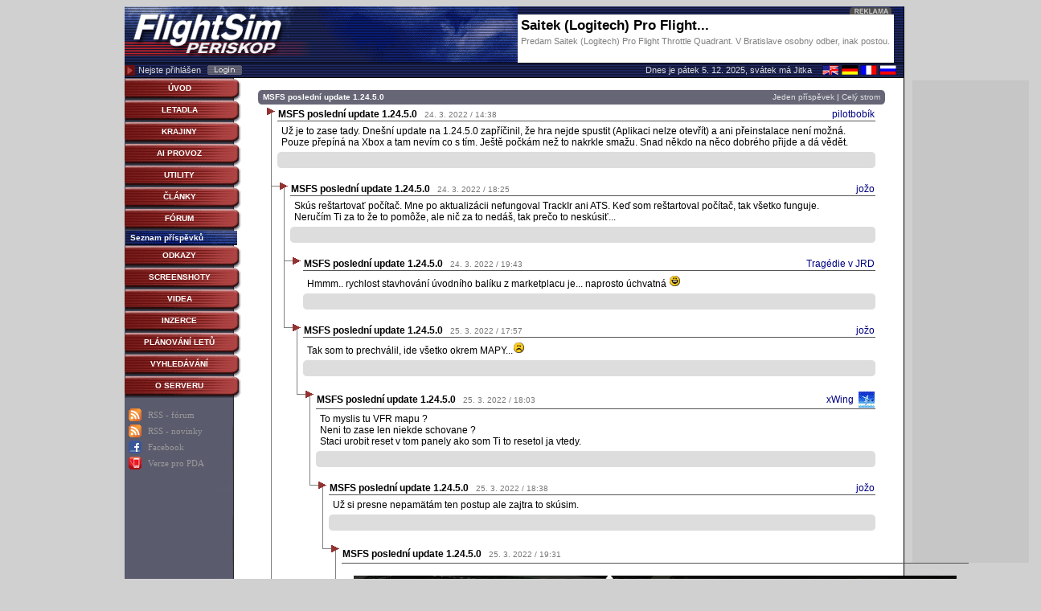

--- FILE ---
content_type: text/html; charset=Windows-1250
request_url: https://www.flightsim.cz/forum_prispevek.php?id=542306&lan=0&style=2
body_size: 9990
content:
<!DOCTYPE html PUBLIC "-//W3C//DTD XHTML 1.0 Transitional//EN" "http://www.w3.org/TR/xhtml1/DTD/xhtml1-transitional.dtd">
<html>
<head>
<meta http-equiv="Content-Type" content="text/html; charset=windows-1250">
<meta http-equiv="Content-language" content="cs" /> 
<meta name="author" content="Jiří Masník">
<meta name="copyright" content="© 1999 - 2024, Jiří Masník">
<meta name="robots" content="all,follow">
<meta name="keywords" content="FS98, FS2000, FS2002, FS2004, FS2020, FSX, X-Plane, czech, slovak, simulator, download, flight, airplane, helicopter, scenery, flightsimulator, letadla, ke stažení, fórum">
<meta name="description" content="Bohuzel to pro nekoho peklo je. To ze to nekomu jede dobre a nekomu se to pokazi je vlastne uplne nejhorsi varianta. Kdyby to vsem blblo po updatu, prijde se na to brzo, opravi a jede se dal.Ale takhle, tem co to zlobi, tak nevi proc, nikdo konkretne neporadi, ani na oficialnim foru ne. Takze ani tvurci asi ani nevi.A ti, kterym to jede, jsou v pohode a jeste si utahuji z tech, co jim to jde jinak, ze si to sami rozjebali ...To je fakt super kousek softwaru.A ten MS Store, kdybych to byl byval tehdy vedel nebo tusil , rozmyslel bych se, jestli to kupovat primo tam a jakoby nedavat vydelavat tretim stranam (Steam)">
<meta name="viewport" content="width=device-width, initial-scale=1.0">
<title>FlightSim.CZ | MSFS poslední update 1.24.5.0</title>
<link href="https://www.flightsim.cz/css/styl.css?v=16" rel="stylesheet" type="text/css">
<link href="https://www.flightsim.cz/css/style_privmsg.css?v=2" rel="stylesheet" type="text/css">
<link href="https://www.flightsim.cz/css/style_fsscreens.css" rel="stylesheet" type="text/css">
<link href="https://www.flightsim.cz/css/mTable.css" rel="stylesheet" type="text/css">
<link href="https://www.flightsim.cz/css/jfpl.css" rel="stylesheet" type="text/css">
<script src="https://www.flightsim.cz/js/jquery.2.1.1.min.js"></script>
<script src="https://www.flightsim.cz/js/jscript_fsp.js?v=10" type="text/javascript"></script>
<script src="https://ssp.seznam.cz/static/js/ssp.js"></script>
<link rel="alternate" href="https://www.flightsim.cz/rss/forum.php" type="application/rss+xml" title="RSS / diskuzní fórum" id="rss_forum" />
<link rel="alternate" href="https://www.flightsim.cz/rss/items.php" type="application/rss+xml" title="RSS / novinky a soubory" id="rss_items" />
<script>
var WEB_ADDRESS = 'https://www.flightsim.cz/';
$( document ).ready(function() {
    pageReady();
});
</script>
</head><body bgcolor="#d0d0d0" link="#000080" vlink="#000080" alink="#000080" >
<center>
<div style="position:relative; width:970px;">
<div id="ssp-zone-50767" style="width:160px; height:600px; position:absolute; top:92px; left:980px; border:0px; background-color: #c6c6c6;"></div>
<table border="0" cellpadding="0" cellspacing="0" width="970" id="headtable"><tr>
<td width="240" rowspan="2" bgcolor="#1A214E"><a href="https://www.flightsim.cz/"><img src="https://www.flightsim.cz/img/vrchlo2_v3.gif" width="240" height="70" border="0" alt="FlightSim.CZ" title="FlightSim.CZ"></a></td>
<td width="250" rowspan="2" bgcolor="#1A214E" class="hbg">&nbsp;</td>
<td width="468" bgcolor="#1A214E" valign="top"><img src="https://www.flightsim.cz/img/vrchre_v2.gif" width="468" height="10" alt="Reklama"></td>
<td width="12" rowspan="2" bgcolor="#1A214E" class="hbg">&nbsp;</td>
</tr><tr>
<td bgcolor="#1A214E"><a href="https://www.flightsim.cz/inzerce/000227.html" style="text-decoration:none;"><div style="width:468px; height: 60px; background-color:white; overflow:hidden;"><div style="padding:4px;"><div style="float:left; font-weight:bold; font-size:17px; color:black; overflow: hidden; width:350px; text-align:left;">Saitek (Logitech) Pro Flight...</div><div style="clear:both; color:gray; text-align:left; padding-top:3px; font-size:11px;">Predam Saitek (Logitech) Pro Flight Throttle Quadrant.
V Bratislave osobny odber, inak postou.</div></div></a></td>
</tr><tr bgcolor="#1A214E">
<td colspan="4" class="infoline">
<table cellspacing="0" cellpadding="0" border="0"><tr>
<td width="260" align="left">
<table cellspacing="0" cellpadding="0"><tr>
<td><img src="https://www.flightsim.cz/img/sipka_red.gif" width="13" height="17" alt="&gt;"></td>
<td class="fontVrchLista" style="padding-left:4px; padding-right:8px;">Nejste přihlášen</td>
<td><a href="https://www.flightsim.cz/user_login.php?lan=0"><img src="https://www.flightsim.cz/img/login.gif" width="43" height="12" border="0" alt="Login" title="Login"></a></td>
</tr></table>
</td>
<td width="245" align="left">
&nbsp;
</td>
<td width="350" align="right" class="fontVrchLista">
Dnes je pátek			5. 12. 2025, svátek má Jitka			</td>
<td width="105" align="right"><a href="https://www.flightsim.cz/translate.php?val=1"><img src="https://www.flightsim.cz/img/flags.png" border="0" width="92" height="12" alt="Translate"></a></td>
</tr></table>
</td>
</tr></table>
</div><table border=0 cellpadding=0 cellspacing=0 width=970 bgcolor=#FFFFFF style="border-right:1px solid #000000; border-bottom: 1px solid #000000;"><tr><td valign="top" width="147" background="https://www.flightsim.cz/img/bgtab_v3.gif" style="padding-top:1px;"><table width=145 cellspacing=0 cellpadding=0 border=0  onClick="document.location='https://www.flightsim.cz/index.php'">
<tr>
<td colspan=2><img src="https://www.flightsim.cz/img/tlac_m_t2.gif" width=145 height=3 border=0 alt=""></td>
</tr><tr>
<td width="136" background="https://www.flightsim.cz/img/tlac_m_bg.gif" bgcolor="#862221">
<table cellpadding=0 width="136"><tr>
<td align="center"><font face="sans-serif" size="1"><b><a href="https://www.flightsim.cz/index.php" class="menuC">ÚVOD</a></b></font></td>
</tr></table>
</td>
<td><img src="https://www.flightsim.cz/img/tlac_m_r.gif" width=9 height=18 border=0 alt=""></td>
</tr><tr>
<td colspan=2><img src="https://www.flightsim.cz/img/tlac_m_b2.gif" width=145 height=6 border=0 alt=""></td>
</tr>
</table><table width=145 cellspacing=0 cellpadding=0 border=0  onClick="document.location='https://www.flightsim.cz/aircraft/'">
<tr>
<td colspan=2><img src="https://www.flightsim.cz/img/tlac_m_t2.gif" width=145 height=3 border=0 alt=""></td>
</tr><tr>
<td width="136" background="https://www.flightsim.cz/img/tlac_m_bg.gif" bgcolor="#862221">
<table cellpadding=0 width="136"><tr>
<td align="center"><font face="sans-serif" size="1"><b><a href="https://www.flightsim.cz/aircraft/" class="menuC">LETADLA</a></b></font></td>
</tr></table>
</td>
<td><img src="https://www.flightsim.cz/img/tlac_m_r.gif" width=9 height=18 border=0 alt=""></td>
</tr><tr>
<td colspan=2><img src="https://www.flightsim.cz/img/tlac_m_b2.gif" width=145 height=6 border=0 alt=""></td>
</tr>
</table><table width=145 cellspacing=0 cellpadding=0 border=0  onClick="document.location='https://www.flightsim.cz/scenery/'">
<tr>
<td colspan=2><img src="https://www.flightsim.cz/img/tlac_m_t2.gif" width=145 height=3 border=0 alt=""></td>
</tr><tr>
<td width="136" background="https://www.flightsim.cz/img/tlac_m_bg.gif" bgcolor="#862221">
<table cellpadding=0 width="136"><tr>
<td align="center"><font face="sans-serif" size="1"><b><a href="https://www.flightsim.cz/scenery/" class="menuC">KRAJINY</a></b></font></td>
</tr></table>
</td>
<td><img src="https://www.flightsim.cz/img/tlac_m_r.gif" width=9 height=18 border=0 alt=""></td>
</tr><tr>
<td colspan=2><img src="https://www.flightsim.cz/img/tlac_m_b2.gif" width=145 height=6 border=0 alt=""></td>
</tr>
</table><table width=145 cellspacing=0 cellpadding=0 border=0  onClick="document.location='https://www.flightsim.cz/fsitem.php?act=show&menu=30&gr=47&lan=0&sor=3'">
<tr>
<td colspan=2><img src="https://www.flightsim.cz/img/tlac_m_t2.gif" width=145 height=3 border=0 alt=""></td>
</tr><tr>
<td width="136" background="https://www.flightsim.cz/img/tlac_m_bg.gif" bgcolor="#862221">
<table cellpadding=0 width="136"><tr>
<td align="center"><font face="sans-serif" size="1"><b><a href="https://www.flightsim.cz/fsitem.php?act=show&menu=30&gr=47&lan=0&sor=3" class="menuC">AI PROVOZ</a></b></font></td>
</tr></table>
</td>
<td><img src="https://www.flightsim.cz/img/tlac_m_r.gif" width=9 height=18 border=0 alt=""></td>
</tr><tr>
<td colspan=2><img src="https://www.flightsim.cz/img/tlac_m_b2.gif" width=145 height=6 border=0 alt=""></td>
</tr>
</table><table width=145 cellspacing=0 cellpadding=0 border=0  onClick="document.location='https://www.flightsim.cz/fsitem.php?act=show&menu=5&gr=4&lan=0&sor=3'">
<tr>
<td colspan=2><img src="https://www.flightsim.cz/img/tlac_m_t2.gif" width=145 height=3 border=0 alt=""></td>
</tr><tr>
<td width="136" background="https://www.flightsim.cz/img/tlac_m_bg.gif" bgcolor="#862221">
<table cellpadding=0 width="136"><tr>
<td align="center"><font face="sans-serif" size="1"><b><a href="https://www.flightsim.cz/fsitem.php?act=show&menu=5&gr=4&lan=0&sor=3" class="menuC">UTILITY</a></b></font></td>
</tr></table>
</td>
<td><img src="https://www.flightsim.cz/img/tlac_m_r.gif" width=9 height=18 border=0 alt=""></td>
</tr><tr>
<td colspan=2><img src="https://www.flightsim.cz/img/tlac_m_b2.gif" width=145 height=6 border=0 alt=""></td>
</tr>
</table><table width=145 cellspacing=0 cellpadding=0 border=0  onClick="document.location='https://www.flightsim.cz/article_list.php'">
<tr>
<td colspan=2><img src="https://www.flightsim.cz/img/tlac_m_t2.gif" width=145 height=3 border=0 alt=""></td>
</tr><tr>
<td width="136" background="https://www.flightsim.cz/img/tlac_m_bg.gif" bgcolor="#862221">
<table cellpadding=0 width="136"><tr>
<td align="center"><font face="sans-serif" size="1"><b><a href="https://www.flightsim.cz/article_list.php" class="menuC">ČLÁNKY</a></b></font></td>
</tr></table>
</td>
<td><img src="https://www.flightsim.cz/img/tlac_m_r.gif" width=9 height=18 border=0 alt=""></td>
</tr><tr>
<td colspan=2><img src="https://www.flightsim.cz/img/tlac_m_b2.gif" width=145 height=6 border=0 alt=""></td>
</tr>
</table><table width=145 cellspacing=0 cellpadding=0 border=0  onClick="document.location='https://www.flightsim.cz/forum.php?lan=0&gr=0&menu=11'">
<tr>
<td colspan=2><img src="https://www.flightsim.cz/img/tlac_m_t2.gif" width=145 height=3 border=0 alt=""></td>
</tr><tr>
<td width="136" background="https://www.flightsim.cz/img/tlac_m_bg.gif" bgcolor="#862221">
<table cellpadding=0 width="136"><tr>
<td align="center"><font face="sans-serif" size="1"><b><a href="https://www.flightsim.cz/forum.php?lan=0&gr=0&menu=11" class="menuC">FÓRUM</a></b></font></td>
</tr></table>
</td>
<td><img src="https://www.flightsim.cz/img/tlac_m_r.gif" width=9 height=18 border=0 alt=""></td>
</tr><tr>
<td colspan=2><img src="https://www.flightsim.cz/img/tlac_m_b2.gif" width=145 height=6 border=0 alt=""></td>
</tr>
</table><table width=140 cellspacing=0 cellpadding=0 border=0  onClick="document.location='https://www.flightsim.cz/forum.php?lan=0&gr=0&menu=11'">
<tr>
<td rowspan="3"><img src="https://www.flightsim.cz/img/nic.gif" width=1 height=10 border=0 alt=""></td>
<td align=left bgcolor="#0A1E7D" background="https://www.flightsim.cz/img/but_bg_a.gif">
<table cellpadding=1><tr>
<td><font face="sans-serif" size="1"><b>&nbsp;<a href="https://www.flightsim.cz/forum.php?lan=0&gr=0&menu=11" class="menuA">Seznam příspěvků</a></b></font></td>
</tr></table>
</td>
</tr><tr>
<td bgcolor="Black" background=""><img src="https://www.flightsim.cz/img/nic.gif" width=10 height=1 border=0 alt=""></td>
</tr><tr>
<td background="" bgcolor=""><img src="https://www.flightsim.cz/img/nic.gif" width=100 height=1 border=0 alt=""></td>
</tr>
</table><table width=145 cellspacing=0 cellpadding=0 border=0  onClick="document.location='https://www.flightsim.cz/fsitem.php?act=show&lan=0&gr=1&sor=3'">
<tr>
<td colspan=2><img src="https://www.flightsim.cz/img/tlac_m_t2.gif" width=145 height=3 border=0 alt=""></td>
</tr><tr>
<td width="136" background="https://www.flightsim.cz/img/tlac_m_bg.gif" bgcolor="#862221">
<table cellpadding=0 width="136"><tr>
<td align="center"><font face="sans-serif" size="1"><b><a href="https://www.flightsim.cz/fsitem.php?act=show&lan=0&gr=1&sor=3" class="menuC">ODKAZY</a></b></font></td>
</tr></table>
</td>
<td><img src="https://www.flightsim.cz/img/tlac_m_r.gif" width=9 height=18 border=0 alt=""></td>
</tr><tr>
<td colspan=2><img src="https://www.flightsim.cz/img/tlac_m_b2.gif" width=145 height=6 border=0 alt=""></td>
</tr>
</table><table width=145 cellspacing=0 cellpadding=0 border=0  onClick="document.location='https://www.flightsim.cz/screenshot/list.php'">
<tr>
<td colspan=2><img src="https://www.flightsim.cz/img/tlac_m_t2.gif" width=145 height=3 border=0 alt=""></td>
</tr><tr>
<td width="136" background="https://www.flightsim.cz/img/tlac_m_bg.gif" bgcolor="#862221">
<table cellpadding=0 width="136"><tr>
<td align="center"><font face="sans-serif" size="1"><b><a href="https://www.flightsim.cz/screenshot/list.php" class="menuC">SCREENSHOTY</a></b></font></td>
</tr></table>
</td>
<td><img src="https://www.flightsim.cz/img/tlac_m_r.gif" width=9 height=18 border=0 alt=""></td>
</tr><tr>
<td colspan=2><img src="https://www.flightsim.cz/img/tlac_m_b2.gif" width=145 height=6 border=0 alt=""></td>
</tr>
</table><table width=145 cellspacing=0 cellpadding=0 border=0  onClick="document.location='https://www.flightsim.cz/video/list.php'">
<tr>
<td colspan=2><img src="https://www.flightsim.cz/img/tlac_m_t2.gif" width=145 height=3 border=0 alt=""></td>
</tr><tr>
<td width="136" background="https://www.flightsim.cz/img/tlac_m_bg.gif" bgcolor="#862221">
<table cellpadding=0 width="136"><tr>
<td align="center"><font face="sans-serif" size="1"><b><a href="https://www.flightsim.cz/video/list.php" class="menuC">VIDEA</a></b></font></td>
</tr></table>
</td>
<td><img src="https://www.flightsim.cz/img/tlac_m_r.gif" width=9 height=18 border=0 alt=""></td>
</tr><tr>
<td colspan=2><img src="https://www.flightsim.cz/img/tlac_m_b2.gif" width=145 height=6 border=0 alt=""></td>
</tr>
</table><table width=145 cellspacing=0 cellpadding=0 border=0  onClick="document.location='https://www.flightsim.cz/inzerce/list.php'">
<tr>
<td colspan=2><img src="https://www.flightsim.cz/img/tlac_m_t2.gif" width=145 height=3 border=0 alt=""></td>
</tr><tr>
<td width="136" background="https://www.flightsim.cz/img/tlac_m_bg.gif" bgcolor="#862221">
<table cellpadding=0 width="136"><tr>
<td align="center"><font face="sans-serif" size="1"><b><a href="https://www.flightsim.cz/inzerce/list.php" class="menuC">INZERCE</a></b></font></td>
</tr></table>
</td>
<td><img src="https://www.flightsim.cz/img/tlac_m_r.gif" width=9 height=18 border=0 alt=""></td>
</tr><tr>
<td colspan=2><img src="https://www.flightsim.cz/img/tlac_m_b2.gif" width=145 height=6 border=0 alt=""></td>
</tr>
</table><table width=145 cellspacing=0 cellpadding=0 border=0  onClick="document.location='https://www.flightsim.cz/flightplan/'">
<tr>
<td colspan=2><img src="https://www.flightsim.cz/img/tlac_m_t2.gif" width=145 height=3 border=0 alt=""></td>
</tr><tr>
<td width="136" background="https://www.flightsim.cz/img/tlac_m_bg.gif" bgcolor="#862221">
<table cellpadding=0 width="136"><tr>
<td align="center"><font face="sans-serif" size="1"><b><a href="https://www.flightsim.cz/flightplan/" class="menuC">PLÁNOVÁNÍ LETŮ</a></b></font></td>
</tr></table>
</td>
<td><img src="https://www.flightsim.cz/img/tlac_m_r.gif" width=9 height=18 border=0 alt=""></td>
</tr><tr>
<td colspan=2><img src="https://www.flightsim.cz/img/tlac_m_b2.gif" width=145 height=6 border=0 alt=""></td>
</tr>
</table><table width=145 cellspacing=0 cellpadding=0 border=0  onClick="document.location='https://www.flightsim.cz/search.php?lan=0'">
<tr>
<td colspan=2><img src="https://www.flightsim.cz/img/tlac_m_t2.gif" width=145 height=3 border=0 alt=""></td>
</tr><tr>
<td width="136" background="https://www.flightsim.cz/img/tlac_m_bg.gif" bgcolor="#862221">
<table cellpadding=0 width="136"><tr>
<td align="center"><font face="sans-serif" size="1"><b><a href="https://www.flightsim.cz/search.php?lan=0" class="menuC">VYHLEDÁVÁNÍ</a></b></font></td>
</tr></table>
</td>
<td><img src="https://www.flightsim.cz/img/tlac_m_r.gif" width=9 height=18 border=0 alt=""></td>
</tr><tr>
<td colspan=2><img src="https://www.flightsim.cz/img/tlac_m_b2.gif" width=145 height=6 border=0 alt=""></td>
</tr>
</table><table width=145 cellspacing=0 cellpadding=0 border=0  onClick="document.location='https://www.flightsim.cz/stranka.php?id=12'">
<tr>
<td colspan=2><img src="https://www.flightsim.cz/img/tlac_m_t2.gif" width=145 height=3 border=0 alt=""></td>
</tr><tr>
<td width="136" background="https://www.flightsim.cz/img/tlac_m_bg.gif" bgcolor="#862221">
<table cellpadding=0 width="136"><tr>
<td align="center"><font face="sans-serif" size="1"><b><a href="https://www.flightsim.cz/stranka.php?id=12" class="menuC">O SERVERU</a></b></font></td>
</tr></table>
</td>
<td><img src="https://www.flightsim.cz/img/tlac_m_r.gif" width=9 height=18 border=0 alt=""></td>
</tr><tr>
<td colspan=2><img src="https://www.flightsim.cz/img/tlac_m_b2.gif" width=145 height=6 border=0 alt=""></td>
</tr>
</table><table style="margin-left:2px; margin-top:10px; margin-bottom:10px;"><tr><td><img src="https://www.flightsim.cz/img/syndicated-feed-icon.gif" width="16" height="16" alt="RSS" border="0"><td><td align="left"><a href="http://www.flightsim.cz/rss/forum.php" style="color: #999999; font-size: 11px; font-family: verdana;">RSS - fórum</a></td></tr><tr><td><img src="https://www.flightsim.cz/img/syndicated-feed-icon.gif" width="16" height="16" alt="RSS" border="0"><td><td align="left"><a href="http://www.flightsim.cz/rss/items.php" style="color: #999999; font-size: 11px; font-family: verdana;">RSS - novinky</a></td></tr><tr><td><img src="https://www.flightsim.cz/img/facebook.png" width="16" height="16" alt="Facebook" border="0"><td><td align="left"><a href="http://www.facebook.com/pages/FlightSimCZ/92684539159" style="color: #999999; font-size: 11px; font-family: verdana;" target="_blank">Facebook</a></td></tr><tr><td><img src="https://www.flightsim.cz/img/mobile.png" width="16" height="16" alt="Mobile" border="0"><td><td align="left"><a href="http://www.flightsim.cz/mobile/" target="_blank" style="color: #999999; font-size: 11px; font-family: verdana;" target="_blank">Verze pro PDA</a></td></tr></table></td><td align=left valign=top rowspan=2><center><div class="main_area"><table border="0" cellpadding="0" cellspacing="0" width="100%"><tr>
<td align="right"><img src="img/seda_t_l.gif" width="6" height="18"></td>
<td bgcolor="#666677" background="" align="left" width="75%" style="font-weight:bold; font-size:10px; color:#FFF;">MSFS poslední update 1.24.5.0</td>
<td bgcolor="#666677" background="" align="right" width="25%" style="font-size:10px; color:#FFF;"><a href="/forum_prispevek.php?id=542306&lan=0&style=1" class="linkB">Jeden příspěvek</a> | <a href="/forum_prispevek.php?id=542306&lan=0&style=2" class="linkB">Celý strom</a></td>
<td><img src="img/seda_t_p.gif" width="6" height="18"></td>
</tr></table><div class="content"><table width="100%" border=0 cellspacing=0 cellpadding=0><tr><td valign=top background="/img/tree_bg_line.gif"><img src="/img/tree_first_line.gif" width=16 height=16></td><td class=fontM width=100%><a name="542257"><table width=100% cellpadding=0 cellspacing=0 border=0 class="user_2051"><tr><td><img src=img/nic.gif border=0 width=100 height=4></td></tr><tr><td><table width=100% cellspacing=0 cellpadding=1><tr><td><strong>MSFS poslední update 1.24.5.0</strong>&nbsp;&nbsp;&nbsp;<span style="color:#777; font-size:10px;">24. 3. 2022&nbsp;/&nbsp;14:38</span></td><td align="right"><table cellspacing=0 cellpadding=0 border=0><tr>
<td><a href="user_ukaz.php?id=2051">pilotbobík</a></td>
</tr>
</table></td></tr></table></td></tr><tr><td bgcolor="#555555"><img src=img/nic.gif border=0 width=100 height=1></td></tr><tr><td><table cellspacing=0 cellpadding=5 width="100%"><tr><td class=fontM>Už je to zase tady. Dnešní update na 1.24.5.0 zapříčinil, že hra nejde spustit (Aplikaci nelze otevřít) a ani přeinstalace není možná. Pouze přepíná na Xbox a tam nevím co s tím. Ještě počkám než to nakrkle smažu. Snad někdo na něco dobrého přijde a dá vědět.</td></tr></table></td></tr><tr><td><table border="0" cellpadding="0" cellspacing="0" width="100%"><tr><td align=right><img src="img/seda_lv2.gif" width="6" height="20"></td><td bgcolor="#DDDDDD" background="" width="1600" background="img/seda.gif">&nbsp;</td><td><img src="img/seda_pv2.gif" width="6" height="20"></td></tr></table></td></tr></table><br></td></tr></table><table width="100%" border=0 cellspacing=0 cellpadding=0><tr><td valign=top background="/img/tree_bg_line.gif"><img src="/img/tree_cros_cn.gif" width=16 height=16></td><td valign=top background="/img/tree_bg_line.gif"><img src="/img/tree_arr_dn.gif" width=16 height=16></td><td class=fontM width=100%><a name="542259"><table width=100% cellpadding=0 cellspacing=0 border=0 class="user_496"><tr><td><img src=img/nic.gif border=0 width=100 height=4></td></tr><tr><td><table width=100% cellspacing=0 cellpadding=1><tr><td><strong>MSFS poslední update 1.24.5.0</strong>&nbsp;&nbsp;&nbsp;<span style="color:#777; font-size:10px;">24. 3. 2022&nbsp;/&nbsp;18:25</span></td><td align="right"><table cellspacing=0 cellpadding=0 border=0><tr>
<td><a href="user_ukaz.php?id=496">jožo</a></td>
</tr>
</table></td></tr></table></td></tr><tr><td bgcolor="#555555"><img src=img/nic.gif border=0 width=100 height=1></td></tr><tr><td><table cellspacing=0 cellpadding=5 width="100%"><tr><td class=fontM>Skús reštartovať počítač. Mne po aktualizácii nefungoval TrackIr ani ATS. Keď som reštartoval počítač, tak všetko funguje.<br />
Neručím Ti za to že to pomôže, ale nič za to nedáš,  tak prečo to neskúsiť...</td></tr></table></td></tr><tr><td><table border="0" cellpadding="0" cellspacing="0" width="100%"><tr><td align=right><img src="img/seda_lv2.gif" width="6" height="20"></td><td bgcolor="#DDDDDD" background="" width="1600" background="img/seda.gif">&nbsp;</td><td><img src="img/seda_pv2.gif" width="6" height="20"></td></tr></table></td></tr></table><br></td></tr></table><table width="100%" border=0 cellspacing=0 cellpadding=0><tr><td valign=top background="/img/tree_bg_line.gif"><img src="/img/nic.gif" width=16 height=16></td><td valign=top background="/img/tree_bg_line.gif"><img src="/img/tree_cros_cn.gif" width=16 height=16></td><td valign=top><img src="/img/tree_arr_no.gif" width=16 height=16></td><td class=fontM width=100%><a name="542264"><table width=100% cellpadding=0 cellspacing=0 border=0 class="user_32"><tr><td><img src=img/nic.gif border=0 width=100 height=4></td></tr><tr><td><table width=100% cellspacing=0 cellpadding=1><tr><td><strong>MSFS poslední update 1.24.5.0</strong>&nbsp;&nbsp;&nbsp;<span style="color:#777; font-size:10px;">24. 3. 2022&nbsp;/&nbsp;19:43</span></td><td align="right"><table cellspacing=0 cellpadding=0 border=0><tr>
<td><a href="user_ukaz.php?id=32">Tragédie v JRD</a></td>
</tr>
</table></td></tr></table></td></tr><tr><td bgcolor="#555555"><img src=img/nic.gif border=0 width=100 height=1></td></tr><tr><td><table cellspacing=0 cellpadding=5 width="100%"><tr><td class=fontM>Hmmm.. rychlost stavhování úvodního balíku z marketplacu je... naprosto úchvatná <img src="images/smile/08.gif" width="15" height="15"></td></tr></table></td></tr><tr><td><table border="0" cellpadding="0" cellspacing="0" width="100%"><tr><td align=right><img src="img/seda_lv2.gif" width="6" height="20"></td><td bgcolor="#DDDDDD" background="" width="1600" background="img/seda.gif">&nbsp;</td><td><img src="img/seda_pv2.gif" width="6" height="20"></td></tr></table></td></tr></table><br></td></tr></table><table width="100%" border=0 cellspacing=0 cellpadding=0><tr><td valign=top background="/img/tree_bg_line.gif"><img src="/img/nic.gif" width=16 height=16></td><td valign=top><img src="/img/tree_cros_up.gif" width=16 height=16></td><td valign=top background="/img/tree_bg_line.gif"><img src="/img/tree_arr_dn.gif" width=16 height=16></td><td class=fontM width=100%><a name="542285"><table width=100% cellpadding=0 cellspacing=0 border=0 class="user_496"><tr><td><img src=img/nic.gif border=0 width=100 height=4></td></tr><tr><td><table width=100% cellspacing=0 cellpadding=1><tr><td><strong>MSFS poslední update 1.24.5.0</strong>&nbsp;&nbsp;&nbsp;<span style="color:#777; font-size:10px;">25. 3. 2022&nbsp;/&nbsp;17:57</span></td><td align="right"><table cellspacing=0 cellpadding=0 border=0><tr>
<td><a href="user_ukaz.php?id=496">jožo</a></td>
</tr>
</table></td></tr></table></td></tr><tr><td bgcolor="#555555"><img src=img/nic.gif border=0 width=100 height=1></td></tr><tr><td><table cellspacing=0 cellpadding=5 width="100%"><tr><td class=fontM>Tak som to prechválil, ide všetko okrem MAPY...<img src="images/smile/02.gif" width="15" height="15"></td></tr></table></td></tr><tr><td><table border="0" cellpadding="0" cellspacing="0" width="100%"><tr><td align=right><img src="img/seda_lv2.gif" width="6" height="20"></td><td bgcolor="#DDDDDD" background="" width="1600" background="img/seda.gif">&nbsp;</td><td><img src="img/seda_pv2.gif" width="6" height="20"></td></tr></table></td></tr></table><br></td></tr></table><table width="100%" border=0 cellspacing=0 cellpadding=0><tr><td valign=top background="/img/tree_bg_line.gif"><img src="/img/nic.gif" width=16 height=16></td><td valign=top><img src="/img/nic.gif" width=16 height=16></td><td valign=top><img src="/img/tree_cros_up.gif" width=16 height=16></td><td valign=top background="/img/tree_bg_line.gif"><img src="/img/tree_arr_dn.gif" width=16 height=16></td><td class=fontM width=100%><a name="542286"><table width=100% cellpadding=0 cellspacing=0 border=0 class="user_172"><tr><td><img src=img/nic.gif border=0 width=100 height=4></td></tr><tr><td><table width=100% cellspacing=0 cellpadding=1><tr><td><strong>MSFS poslední update 1.24.5.0</strong>&nbsp;&nbsp;&nbsp;<span style="color:#777; font-size:10px;">25. 3. 2022&nbsp;/&nbsp;18:03</span></td><td align="right"><table cellspacing=0 cellpadding=0 border=0><tr>
<td><a href="user_ukaz.php?id=172">xWing</a></td>
<td>&nbsp;&nbsp;</td>
<td><img src="https://www.flightsim.cz/images/users/00000172_forum.gif" width="20" height="20" border=0></td>
</tr>
</table></td></tr></table></td></tr><tr><td bgcolor="#555555"><img src=img/nic.gif border=0 width=100 height=1></td></tr><tr><td><table cellspacing=0 cellpadding=5 width="100%"><tr><td class=fontM>To myslis tu VFR mapu ?<br />
Neni to zase len niekde schovane ?<br />
Staci urobit reset v tom panely ako som Ti to resetol ja vtedy.</td></tr></table></td></tr><tr><td><table border="0" cellpadding="0" cellspacing="0" width="100%"><tr><td align=right><img src="img/seda_lv2.gif" width="6" height="20"></td><td bgcolor="#DDDDDD" background="" width="1600" background="img/seda.gif">&nbsp;</td><td><img src="img/seda_pv2.gif" width="6" height="20"></td></tr></table></td></tr></table><br></td></tr></table><table width="100%" border=0 cellspacing=0 cellpadding=0><tr><td valign=top background="/img/tree_bg_line.gif"><img src="/img/nic.gif" width=16 height=16></td><td valign=top><img src="/img/nic.gif" width=16 height=16></td><td valign=top><img src="/img/nic.gif" width=16 height=16></td><td valign=top><img src="/img/tree_cros_up.gif" width=16 height=16></td><td valign=top background="/img/tree_bg_line.gif"><img src="/img/tree_arr_dn.gif" width=16 height=16></td><td class=fontM width=100%><a name="542287"><table width=100% cellpadding=0 cellspacing=0 border=0 class="user_496"><tr><td><img src=img/nic.gif border=0 width=100 height=4></td></tr><tr><td><table width=100% cellspacing=0 cellpadding=1><tr><td><strong>MSFS poslední update 1.24.5.0</strong>&nbsp;&nbsp;&nbsp;<span style="color:#777; font-size:10px;">25. 3. 2022&nbsp;/&nbsp;18:38</span></td><td align="right"><table cellspacing=0 cellpadding=0 border=0><tr>
<td><a href="user_ukaz.php?id=496">jožo</a></td>
</tr>
</table></td></tr></table></td></tr><tr><td bgcolor="#555555"><img src=img/nic.gif border=0 width=100 height=1></td></tr><tr><td><table cellspacing=0 cellpadding=5 width="100%"><tr><td class=fontM>Už si presne nepamätám ten postup ale zajtra to skúsim. </td></tr></table></td></tr><tr><td><table border="0" cellpadding="0" cellspacing="0" width="100%"><tr><td align=right><img src="img/seda_lv2.gif" width="6" height="20"></td><td bgcolor="#DDDDDD" background="" width="1600" background="img/seda.gif">&nbsp;</td><td><img src="img/seda_pv2.gif" width="6" height="20"></td></tr></table></td></tr></table><br></td></tr></table><table width="100%" border=0 cellspacing=0 cellpadding=0><tr><td valign=top background="/img/tree_bg_line.gif"><img src="/img/nic.gif" width=16 height=16></td><td valign=top><img src="/img/nic.gif" width=16 height=16></td><td valign=top><img src="/img/nic.gif" width=16 height=16></td><td valign=top><img src="/img/nic.gif" width=16 height=16></td><td valign=top><img src="/img/tree_cros_up.gif" width=16 height=16></td><td valign=top background="/img/tree_bg_line.gif"><img src="/img/tree_arr_dn.gif" width=16 height=16></td><td class=fontM width=100%><a name="542290"><table width=100% cellpadding=0 cellspacing=0 border=0 class="user_172"><tr><td><img src=img/nic.gif border=0 width=100 height=4></td></tr><tr><td><table width=100% cellspacing=0 cellpadding=1><tr><td><strong>MSFS poslední update 1.24.5.0</strong>&nbsp;&nbsp;&nbsp;<span style="color:#777; font-size:10px;">25. 3. 2022&nbsp;/&nbsp;19:31</span></td><td align="right"><table cellspacing=0 cellpadding=0 border=0><tr>
<td><a href="user_ukaz.php?id=172">xWing</a></td>
<td>&nbsp;&nbsp;</td>
<td><img src="https://www.flightsim.cz/images/users/00000172_forum.gif" width="20" height="20" border=0></td>
</tr>
</table></td></tr></table></td></tr><tr><td bgcolor="#555555"><img src=img/nic.gif border=0 width=100 height=1></td></tr><tr><td><table cellspacing=0 cellpadding=5 width="100%"><tr><td class=fontM><div align="center" style="padding:10px;"><img src="https://www.flightsim.cz/images/forum/00036818.jpg" width="750" height="247" alt="13593 B / 750 x 247 / reset.JPG" title="13593 B / 750 x 247 / reset.JPG"></div></td></tr></table></td></tr><tr><td><table border="0" cellpadding="0" cellspacing="0" width="100%"><tr><td align=right><img src="img/seda_lv2.gif" width="6" height="20"></td><td bgcolor="#DDDDDD" background="" width="1600" background="img/seda.gif">&nbsp;</td><td><img src="img/seda_pv2.gif" width="6" height="20"></td></tr></table></td></tr></table><br></td></tr></table><table width="100%" border=0 cellspacing=0 cellpadding=0><tr><td valign=top background="/img/tree_bg_line.gif"><img src="/img/nic.gif" width=16 height=16></td><td valign=top><img src="/img/nic.gif" width=16 height=16></td><td valign=top><img src="/img/nic.gif" width=16 height=16></td><td valign=top><img src="/img/nic.gif" width=16 height=16></td><td valign=top><img src="/img/nic.gif" width=16 height=16></td><td valign=top background="/img/tree_bg_line.gif"><img src="/img/tree_cros_cn.gif" width=16 height=16></td><td valign=top><img src="/img/tree_arr_no.gif" width=16 height=16></td><td class=fontM width=100%><a name="542296"><table width=100% cellpadding=0 cellspacing=0 border=0 class="user_496"><tr><td><img src=img/nic.gif border=0 width=100 height=4></td></tr><tr><td><table width=100% cellspacing=0 cellpadding=1><tr><td><strong>MSFS poslední update 1.24.5.0</strong>&nbsp;&nbsp;&nbsp;<span style="color:#777; font-size:10px;">26. 3. 2022&nbsp;/&nbsp;06:39</span></td><td align="right"><table cellspacing=0 cellpadding=0 border=0><tr>
<td><a href="user_ukaz.php?id=496">jožo</a></td>
</tr>
</table></td></tr></table></td></tr><tr><td bgcolor="#555555"><img src=img/nic.gif border=0 width=100 height=1></td></tr><tr><td><table cellspacing=0 cellpadding=5 width="100%"><tr><td class=fontM>Vďaka, skúsim. </td></tr></table></td></tr><tr><td><table border="0" cellpadding="0" cellspacing="0" width="100%"><tr><td align=right><img src="img/seda_lv2.gif" width="6" height="20"></td><td bgcolor="#DDDDDD" background="" width="1600" background="img/seda.gif">&nbsp;</td><td><img src="img/seda_pv2.gif" width="6" height="20"></td></tr></table></td></tr></table><br></td></tr></table><table width="100%" border=0 cellspacing=0 cellpadding=0><tr><td valign=top background="/img/tree_bg_line.gif"><img src="/img/nic.gif" width=16 height=16></td><td valign=top><img src="/img/nic.gif" width=16 height=16></td><td valign=top><img src="/img/nic.gif" width=16 height=16></td><td valign=top><img src="/img/nic.gif" width=16 height=16></td><td valign=top><img src="/img/nic.gif" width=16 height=16></td><td valign=top><img src="/img/tree_cros_up.gif" width=16 height=16></td><td valign=top><img src="/img/tree_arr_no.gif" width=16 height=16></td><td class=fontM width=100%><a name="542300"><table width=100% cellpadding=0 cellspacing=0 border=0 class="user_3967"><tr><td><img src=img/nic.gif border=0 width=100 height=4></td></tr><tr><td><table width=100% cellspacing=0 cellpadding=1><tr><td><strong>MSFS poslední update 1.24.5.0</strong>&nbsp;&nbsp;&nbsp;<span style="color:#777; font-size:10px;">26. 3. 2022&nbsp;/&nbsp;08:45</span></td><td align="right"><table cellspacing=0 cellpadding=0 border=0><tr>
<td><a href="user_ukaz.php?id=3967">simulatorak</a></td>
</tr>
</table></td></tr></table></td></tr><tr><td bgcolor="#555555"><img src=img/nic.gif border=0 width=100 height=1></td></tr><tr><td><table cellspacing=0 cellpadding=5 width="100%"><tr><td class=fontM>Funguje niekomu konecne moznost zmeny pocasia po ulozeni letu? Stale som nepochopil ci to je bug, alebo feature <img src="images/smile/08.gif" width="15" height="15"></td></tr></table></td></tr><tr><td><table border="0" cellpadding="0" cellspacing="0" width="100%"><tr><td align=right><img src="img/seda_lv2.gif" width="6" height="20"></td><td bgcolor="#DDDDDD" background="" width="1600" background="img/seda.gif">&nbsp;</td><td><img src="img/seda_pv2.gif" width="6" height="20"></td></tr></table></td></tr></table><br></td></tr></table><table width="100%" border=0 cellspacing=0 cellpadding=0><tr><td valign=top background="/img/tree_bg_line.gif"><img src="/img/tree_cros_cn.gif" width=16 height=16></td><td valign=top background="/img/tree_bg_line.gif"><img src="/img/tree_arr_dn.gif" width=16 height=16></td><td class=fontM width=100%><a name="542266"><table width=100% cellpadding=0 cellspacing=0 border=0 class="user_4349"><tr><td><img src=img/nic.gif border=0 width=100 height=4></td></tr><tr><td><table width=100% cellspacing=0 cellpadding=1><tr><td><strong>MSFS poslední update 1.24.5.0</strong>&nbsp;&nbsp;&nbsp;<span style="color:#777; font-size:10px;">24. 3. 2022&nbsp;/&nbsp;21:42</span></td><td align="right"><table cellspacing=0 cellpadding=0 border=0><tr>
<td><a href="user_ukaz.php?id=4349">SimaCZ</a></td>
</tr>
</table></td></tr></table></td></tr><tr><td bgcolor="#555555"><img src=img/nic.gif border=0 width=100 height=1></td></tr><tr><td><table cellspacing=0 cellpadding=5 width="100%"><tr><td class=fontM>Pri spusteni simu me to vyzvalo abych nejdrive aktualizoval povinnou aktualizaci. Tak jsem najel do Mrkvosoft store a tam v polozce knihovna chtelo instalovat a aktualizovat apku xbox. Po aktualizaci xboxu jsem ve storu aktualizoval sim. Pak sim spustil. Naskocila mi klasicka aktualizace. Altualizoval. Sim jde <img src="images/smile/06.gif" width="15" height="15"></td></tr></table></td></tr><tr><td><table border="0" cellpadding="0" cellspacing="0" width="100%"><tr><td align=right><img src="img/seda_lv2.gif" width="6" height="20"></td><td bgcolor="#DDDDDD" background="" width="1600" background="img/seda.gif">&nbsp;</td><td><img src="img/seda_pv2.gif" width="6" height="20"></td></tr></table></td></tr></table><br></td></tr></table><table width="100%" border=0 cellspacing=0 cellpadding=0><tr><td valign=top background="/img/tree_bg_line.gif"><img src="/img/nic.gif" width=16 height=16></td><td valign=top><img src="/img/tree_cros_up.gif" width=16 height=16></td><td valign=top><img src="/img/tree_arr_no.gif" width=16 height=16></td><td class=fontM width=100%><a name="542294"><table width=100% cellpadding=0 cellspacing=0 border=0 class="user_8515"><tr><td><img src=img/nic.gif border=0 width=100 height=4></td></tr><tr><td><table width=100% cellspacing=0 cellpadding=1><tr><td><strong>MSFS poslední update 1.24.5.0</strong>&nbsp;&nbsp;&nbsp;<span style="color:#777; font-size:10px;">26. 3. 2022&nbsp;/&nbsp;03:59</span></td><td align="right"><table cellspacing=0 cellpadding=0 border=0><tr>
<td><a href="user_ukaz.php?id=8515">Soggem</a></td>
</tr>
</table></td></tr></table></td></tr><tr><td bgcolor="#555555"><img src=img/nic.gif border=0 width=100 height=1></td></tr><tr><td><table cellspacing=0 cellpadding=5 width="100%"><tr><td class=fontM>Použil jsem tvůj postup, vše OK <img src="images/smile/01.gif" width="15" height="15"></td></tr></table></td></tr><tr><td><table border="0" cellpadding="0" cellspacing="0" width="100%"><tr><td align=right><img src="img/seda_lv2.gif" width="6" height="20"></td><td bgcolor="#DDDDDD" background="" width="1600" background="img/seda.gif">&nbsp;</td><td><img src="img/seda_pv2.gif" width="6" height="20"></td></tr></table></td></tr></table><br></td></tr></table><table width="100%" border=0 cellspacing=0 cellpadding=0><tr><td valign=top><img src="/img/tree_cros_up.gif" width=16 height=16></td><td valign=top background="/img/tree_bg_line.gif"><img src="/img/tree_arr_dn.gif" width=16 height=16></td><td class=fontM width=100%><a name="542267"><table width=100% cellpadding=0 cellspacing=0 border=0 class="user_52"><tr><td><img src=img/nic.gif border=0 width=100 height=4></td></tr><tr><td><table width=100% cellspacing=0 cellpadding=1><tr><td><strong>MSFS poslední update 1.24.5.0</strong>&nbsp;&nbsp;&nbsp;<span style="color:#777; font-size:10px;">24. 3. 2022&nbsp;/&nbsp;21:46</span></td><td align="right"><table cellspacing=0 cellpadding=0 border=0><tr>
<td><a href="user_ukaz.php?id=52">Milan Lisner</a></td>
<td>&nbsp;&nbsp;</td>
<td><img src="https://www.flightsim.cz/images/users/00000052_forum.gif" width="20" height="20" border=0></td>
</tr>
</table></td></tr></table></td></tr><tr><td bgcolor="#555555"><img src=img/nic.gif border=0 width=100 height=1></td></tr><tr><td><table cellspacing=0 cellpadding=5 width="100%"><tr><td class=fontM>Neco takovyho se mi stalo s nejakym minulym updatem. Taky jsem byl zacyklenej pri spousteni.<br />
Pomohlo myslim odhlasit se z Xboxu  (nebo storu? nebo oboje uz ted nevim), restartovat Windows a znovu se prihlasit a pak to zase slo.<br />
 <br />
Tyhle problemy s necekanou nemoznosti to spustit a nebo problemovou reinstalaci me taky stvou. <br />
( predesilam, ze je to na celkem novym PC a Windows, bez nejakych extra uprav a utilit )<br />
Na to ze je to zastreseny Microsoftem, tak jsem cekal nejakou lepsi integraci do Windows. Ale takhle problemovou hru/simulator jsem asi jeste nemel. S jinejma hrama a nebo pres Steam jsem takovy problemy nemel a nemam.</td></tr></table></td></tr><tr><td><table border="0" cellpadding="0" cellspacing="0" width="100%"><tr><td align=right><img src="img/seda_lv2.gif" width="6" height="20"></td><td bgcolor="#DDDDDD" background="" width="1600" background="img/seda.gif">&nbsp;</td><td><img src="img/seda_pv2.gif" width="6" height="20"></td></tr></table></td></tr></table><br></td></tr></table><table width="100%" border=0 cellspacing=0 cellpadding=0><tr><td valign=top><img src="/img/nic.gif" width=16 height=16></td><td valign=top><img src="/img/tree_cros_up.gif" width=16 height=16></td><td valign=top background="/img/tree_bg_line.gif"><img src="/img/tree_arr_dn.gif" width=16 height=16></td><td class=fontM width=100%><a name="542270"><table width=100% cellpadding=0 cellspacing=0 border=0 class="user_8108"><tr><td><img src=img/nic.gif border=0 width=100 height=4></td></tr><tr><td><table width=100% cellspacing=0 cellpadding=1><tr><td><strong>MSFS poslední update 1.24.5.0</strong>&nbsp;&nbsp;&nbsp;<span style="color:#777; font-size:10px;">25. 3. 2022&nbsp;/&nbsp;09:48</span></td><td align="right"><table cellspacing=0 cellpadding=0 border=0><tr>
<td><a href="user_ukaz.php?id=8108">Radek38</a></td>
</tr>
</table></td></tr></table></td></tr><tr><td bgcolor="#555555"><img src=img/nic.gif border=0 width=100 height=1></td></tr><tr><td><table cellspacing=0 cellpadding=5 width="100%"><tr><td class=fontM>Když jsem něco podobnýho o této hře tady napsal asi před víc jak rokem, tak se do mě někteří místní strefovali, že mám rozjebaný počítač od kdejakýho Ccleaneru apod.<br />
<br />
Já teda s updatema nemám nyní problémy (ťuky ťuk na dřevo), ale stejně je v tomhle tato hra ako si zvláštní.<br />
<br />
Mě se při updatech osvědčilo spouštět hru jako správce (to je absolutně základní věci) a pak je prostě potřeba občas odhlášení a znovu přihlášení v MSstore, restart Win, aktualizace všeho možnýho (především aplikací z MSStore) apod. <img src="images/smile/01.gif" width="15" height="15"></td></tr></table></td></tr><tr><td><table border="0" cellpadding="0" cellspacing="0" width="100%"><tr><td align=right><img src="img/seda_lv2.gif" width="6" height="20"></td><td bgcolor="#DDDDDD" background="" width="1600" background="img/seda.gif">&nbsp;</td><td><img src="img/seda_pv2.gif" width="6" height="20"></td></tr></table></td></tr></table><br></td></tr></table><table width="100%" border=0 cellspacing=0 cellpadding=0><tr><td valign=top><img src="/img/nic.gif" width=16 height=16></td><td valign=top><img src="/img/nic.gif" width=16 height=16></td><td valign=top background="/img/tree_bg_line.gif"><img src="/img/tree_cros_cn.gif" width=16 height=16></td><td valign=top><img src="/img/tree_arr_no.gif" width=16 height=16></td><td class=fontM width=100%><a name="542271"><table width=100% cellpadding=0 cellspacing=0 border=0 class="user_32"><tr><td><img src=img/nic.gif border=0 width=100 height=4></td></tr><tr><td><table width=100% cellspacing=0 cellpadding=1><tr><td><strong>MSFS poslední update 1.24.5.0</strong>&nbsp;&nbsp;&nbsp;<span style="color:#777; font-size:10px;">25. 3. 2022&nbsp;/&nbsp;09:48</span></td><td align="right"><table cellspacing=0 cellpadding=0 border=0><tr>
<td><a href="user_ukaz.php?id=32">Tragédie v JRD</a></td>
</tr>
</table></td></tr></table></td></tr><tr><td bgcolor="#555555"><img src=img/nic.gif border=0 width=100 height=1></td></tr><tr><td><table cellspacing=0 cellpadding=5 width="100%"><tr><td class=fontM>Ano, máš rozjebaný počítač kdo ví od čeho <img src="images/smile/08.gif" width="15" height="15"></td></tr></table></td></tr><tr><td><table border="0" cellpadding="0" cellspacing="0" width="100%"><tr><td align=right><img src="img/seda_lv2.gif" width="6" height="20"></td><td bgcolor="#DDDDDD" background="" width="1600" background="img/seda.gif">&nbsp;</td><td><img src="img/seda_pv2.gif" width="6" height="20"></td></tr></table></td></tr></table><br></td></tr></table><table width="100%" border=0 cellspacing=0 cellpadding=0><tr><td valign=top><img src="/img/nic.gif" width=16 height=16></td><td valign=top><img src="/img/nic.gif" width=16 height=16></td><td valign=top><img src="/img/tree_cros_up.gif" width=16 height=16></td><td valign=top background="/img/tree_bg_line.gif"><img src="/img/tree_arr_dn.gif" width=16 height=16></td><td class=fontM width=100%><a name="542272"><table width=100% cellpadding=0 cellspacing=0 border=0 class="user_8108"><tr><td><img src=img/nic.gif border=0 width=100 height=4></td></tr><tr><td><table width=100% cellspacing=0 cellpadding=1><tr><td><strong>MSFS poslední update 1.24.5.0</strong>&nbsp;&nbsp;&nbsp;<span style="color:#777; font-size:10px;">25. 3. 2022&nbsp;/&nbsp;09:58</span></td><td align="right"><table cellspacing=0 cellpadding=0 border=0><tr>
<td><a href="user_ukaz.php?id=8108">Radek38</a></td>
</tr>
</table></td></tr></table></td></tr><tr><td bgcolor="#555555"><img src=img/nic.gif border=0 width=100 height=1></td></tr><tr><td><table cellspacing=0 cellpadding=5 width="100%"><tr><td class=fontM>A na některý místní tady nemá cenu reagovat, protože ti jsou přesvědčeni, že mají vždy a ve všem pravdu, a mají potřebu ostatní, co nesdílí jejich názor, urážet. <img src="images/smile/02.gif" width="15" height="15"><br />
A musím to napsat, ale je škoda, že těchto pár arogantní jedinců (naštěstí je jich opravdu jen pár) sem dennodenně leze, protože jinam by tady na místním foru byla docela pohodová atmosféra, jako je na jiných fórech k jiným PC hrám. <img src="images/smile/02.gif" width="15" height="15"></td></tr></table></td></tr><tr><td><table border="0" cellpadding="0" cellspacing="0" width="100%"><tr><td align=right><img src="img/seda_lv2.gif" width="6" height="20"></td><td bgcolor="#DDDDDD" background="" width="1600" background="img/seda.gif">&nbsp;</td><td><img src="img/seda_pv2.gif" width="6" height="20"></td></tr></table></td></tr></table><br></td></tr></table><table width="100%" border=0 cellspacing=0 cellpadding=0><tr><td valign=top><img src="/img/nic.gif" width=16 height=16></td><td valign=top><img src="/img/nic.gif" width=16 height=16></td><td valign=top><img src="/img/nic.gif" width=16 height=16></td><td valign=top background="/img/tree_bg_line.gif"><img src="/img/tree_cros_cn.gif" width=16 height=16></td><td valign=top background="/img/tree_bg_line.gif"><img src="/img/tree_arr_dn.gif" width=16 height=16></td><td class=fontM width=100%><a name="542273"><table width=100% cellpadding=0 cellspacing=0 border=0 class="user_496"><tr><td><img src=img/nic.gif border=0 width=100 height=4></td></tr><tr><td><table width=100% cellspacing=0 cellpadding=1><tr><td><strong>MSFS poslední update 1.24.5.0</strong>&nbsp;&nbsp;&nbsp;<span style="color:#777; font-size:10px;">25. 3. 2022&nbsp;/&nbsp;11:17</span></td><td align="right"><table cellspacing=0 cellpadding=0 border=0><tr>
<td><a href="user_ukaz.php?id=496">jožo</a></td>
</tr>
</table></td></tr></table></td></tr><tr><td bgcolor="#555555"><img src=img/nic.gif border=0 width=100 height=1></td></tr><tr><td><table cellspacing=0 cellpadding=5 width="100%"><tr><td class=fontM>Jó hochu, to si nezažil tie staré zlaté časy, keď tu bol napr. Kendy. To bolo ródeo. <img src="images/smile/08.gif" width="15" height="15">. Aj keď treba povedať že väčšinou mal pravdu. Ale vtedy sa väčšinou bavilo o podstatných veciach a nie o blbostiach ako mnohokrát teraz... </td></tr></table></td></tr><tr><td><table border="0" cellpadding="0" cellspacing="0" width="100%"><tr><td align=right><img src="img/seda_lv2.gif" width="6" height="20"></td><td bgcolor="#DDDDDD" background="" width="1600" background="img/seda.gif">&nbsp;</td><td><img src="img/seda_pv2.gif" width="6" height="20"></td></tr></table></td></tr></table><br></td></tr></table><table width="100%" border=0 cellspacing=0 cellpadding=0><tr><td valign=top><img src="/img/nic.gif" width=16 height=16></td><td valign=top><img src="/img/nic.gif" width=16 height=16></td><td valign=top><img src="/img/nic.gif" width=16 height=16></td><td valign=top background="/img/tree_bg_line.gif"><img src="/img/nic.gif" width=16 height=16></td><td valign=top><img src="/img/tree_cros_up.gif" width=16 height=16></td><td valign=top background="/img/tree_bg_line.gif"><img src="/img/tree_arr_dn.gif" width=16 height=16></td><td class=fontM width=100%><a name="542275"><table width=100% cellpadding=0 cellspacing=0 border=0 class="user_643"><tr><td><img src=img/nic.gif border=0 width=100 height=4></td></tr><tr><td><table width=100% cellspacing=0 cellpadding=1><tr><td><strong>MSFS poslední update 1.24.5.0</strong>&nbsp;&nbsp;&nbsp;<span style="color:#777; font-size:10px;">25. 3. 2022&nbsp;/&nbsp;12:37</span></td><td align="right"><table cellspacing=0 cellpadding=0 border=0><tr>
<td><a href="user_ukaz.php?id=643">dvojan</a></td>
</tr>
</table></td></tr></table></td></tr><tr><td bgcolor="#555555"><img src=img/nic.gif border=0 width=100 height=1></td></tr><tr><td><table cellspacing=0 cellpadding=5 width="100%"><tr><td class=fontM>Jožko a víš, že mi ten Kendy docela chybí?  Moc by se hodily i jeho repainty  L-39. Že by si našel jiného koníčka? Na ženské už je asi moc starý, tak třeba vaření <img src="images/smile/01.gif" width="15" height="15">? <br />
Jinak u mně update proběhl bez problémů. </td></tr></table></td></tr><tr><td><table border="0" cellpadding="0" cellspacing="0" width="100%"><tr><td align=right><img src="img/seda_lv2.gif" width="6" height="20"></td><td bgcolor="#DDDDDD" background="" width="1600" background="img/seda.gif">&nbsp;</td><td><img src="img/seda_pv2.gif" width="6" height="20"></td></tr></table></td></tr></table><br></td></tr></table><table width="100%" border=0 cellspacing=0 cellpadding=0><tr><td valign=top><img src="/img/nic.gif" width=16 height=16></td><td valign=top><img src="/img/nic.gif" width=16 height=16></td><td valign=top><img src="/img/nic.gif" width=16 height=16></td><td valign=top background="/img/tree_bg_line.gif"><img src="/img/nic.gif" width=16 height=16></td><td valign=top><img src="/img/nic.gif" width=16 height=16></td><td valign=top><img src="/img/tree_cros_up.gif" width=16 height=16></td><td valign=top background="/img/tree_bg_line.gif"><img src="/img/tree_arr_dn.gif" width=16 height=16></td><td class=fontM width=100%><a name="542276"><table width=100% cellpadding=0 cellspacing=0 border=0 class="user_496"><tr><td><img src=img/nic.gif border=0 width=100 height=4></td></tr><tr><td><table width=100% cellspacing=0 cellpadding=1><tr><td><strong>MSFS poslední update 1.24.5.0</strong>&nbsp;&nbsp;&nbsp;<span style="color:#777; font-size:10px;">25. 3. 2022&nbsp;/&nbsp;12:47</span></td><td align="right"><table cellspacing=0 cellpadding=0 border=0><tr>
<td><a href="user_ukaz.php?id=496">jožo</a></td>
</tr>
</table></td></tr></table></td></tr><tr><td bgcolor="#555555"><img src=img/nic.gif border=0 width=100 height=1></td></tr><tr><td><table cellspacing=0 cellpadding=5 width="100%"><tr><td class=fontM>No, Honzíku, ja som mu minule telefonoval, mám na neho kontakt a povedal mi, že Periskop stále sleduje...<br />
<br />
A ak nevieš náhodou, stránku má: Flightsimulator.cz</td></tr></table></td></tr><tr><td><table border="0" cellpadding="0" cellspacing="0" width="100%"><tr><td align=right><img src="img/seda_lv2.gif" width="6" height="20"></td><td bgcolor="#DDDDDD" background="" width="1600" background="img/seda.gif">&nbsp;</td><td><img src="img/seda_pv2.gif" width="6" height="20"></td></tr></table></td></tr></table><br></td></tr></table><table width="100%" border=0 cellspacing=0 cellpadding=0><tr><td valign=top><img src="/img/nic.gif" width=16 height=16></td><td valign=top><img src="/img/nic.gif" width=16 height=16></td><td valign=top><img src="/img/nic.gif" width=16 height=16></td><td valign=top background="/img/tree_bg_line.gif"><img src="/img/nic.gif" width=16 height=16></td><td valign=top><img src="/img/nic.gif" width=16 height=16></td><td valign=top><img src="/img/nic.gif" width=16 height=16></td><td valign=top background="/img/tree_bg_line.gif"><img src="/img/tree_cros_cn.gif" width=16 height=16></td><td valign=top><img src="/img/tree_arr_no.gif" width=16 height=16></td><td class=fontM width=100%><a name="542279"><table width=100% cellpadding=0 cellspacing=0 border=0 class="user_172"><tr><td><img src=img/nic.gif border=0 width=100 height=4></td></tr><tr><td><table width=100% cellspacing=0 cellpadding=1><tr><td><strong>MSFS poslední update 1.24.5.0</strong>&nbsp;&nbsp;&nbsp;<span style="color:#777; font-size:10px;">25. 3. 2022&nbsp;/&nbsp;12:57</span></td><td align="right"><table cellspacing=0 cellpadding=0 border=0><tr>
<td><a href="user_ukaz.php?id=172">xWing</a></td>
<td>&nbsp;&nbsp;</td>
<td><img src="https://www.flightsim.cz/images/users/00000172_forum.gif" width="20" height="20" border=0></td>
</tr>
</table></td></tr></table></td></tr><tr><td bgcolor="#555555"><img src=img/nic.gif border=0 width=100 height=1></td></tr><tr><td><table cellspacing=0 cellpadding=5 width="100%"><tr><td class=fontM>Ved na tej stranke neni nic pre MSFS <img src="images/smile/06.gif" width="15" height="15"><br />
Ale VIP zonu nemam, takze tam mozno nieco bude <img src="images/smile/06.gif" width="15" height="15"><br />
</td></tr></table></td></tr><tr><td><table border="0" cellpadding="0" cellspacing="0" width="100%"><tr><td align=right><img src="img/seda_lv2.gif" width="6" height="20"></td><td bgcolor="#DDDDDD" background="" width="1600" background="img/seda.gif">&nbsp;</td><td><img src="img/seda_pv2.gif" width="6" height="20"></td></tr></table></td></tr></table><br></td></tr></table><table width="100%" border=0 cellspacing=0 cellpadding=0><tr><td valign=top><img src="/img/nic.gif" width=16 height=16></td><td valign=top><img src="/img/nic.gif" width=16 height=16></td><td valign=top><img src="/img/nic.gif" width=16 height=16></td><td valign=top background="/img/tree_bg_line.gif"><img src="/img/nic.gif" width=16 height=16></td><td valign=top><img src="/img/nic.gif" width=16 height=16></td><td valign=top><img src="/img/nic.gif" width=16 height=16></td><td valign=top><img src="/img/tree_cros_up.gif" width=16 height=16></td><td valign=top><img src="/img/tree_arr_no.gif" width=16 height=16></td><td class=fontM width=100%><a name="542283"><table width=100% cellpadding=0 cellspacing=0 border=0 class="user_643"><tr><td><img src=img/nic.gif border=0 width=100 height=4></td></tr><tr><td><table width=100% cellspacing=0 cellpadding=1><tr><td><strong>MSFS poslední update 1.24.5.0</strong>&nbsp;&nbsp;&nbsp;<span style="color:#777; font-size:10px;">25. 3. 2022&nbsp;/&nbsp;15:21</span></td><td align="right"><table cellspacing=0 cellpadding=0 border=0><tr>
<td><a href="user_ukaz.php?id=643">dvojan</a></td>
</tr>
</table></td></tr></table></td></tr><tr><td bgcolor="#555555"><img src=img/nic.gif border=0 width=100 height=1></td></tr><tr><td><table cellspacing=0 cellpadding=5 width="100%"><tr><td class=fontM>Jeho stránky pár let  sleduji, ale poslední pohyb byl loni v září. Třeba se chystá na MSFS, zkus to zjistit, pokud se neozve sám.</td></tr></table></td></tr><tr><td><table border="0" cellpadding="0" cellspacing="0" width="100%"><tr><td align=right><img src="img/seda_lv2.gif" width="6" height="20"></td><td bgcolor="#DDDDDD" background="" width="1600" background="img/seda.gif">&nbsp;</td><td><img src="img/seda_pv2.gif" width="6" height="20"></td></tr></table></td></tr></table><br></td></tr></table><table width="100%" border=0 cellspacing=0 cellpadding=0><tr><td valign=top><img src="/img/nic.gif" width=16 height=16></td><td valign=top><img src="/img/nic.gif" width=16 height=16></td><td valign=top><img src="/img/nic.gif" width=16 height=16></td><td valign=top><img src="/img/tree_cros_up.gif" width=16 height=16></td><td valign=top background="/img/tree_bg_line.gif"><img src="/img/tree_arr_dn.gif" width=16 height=16></td><td class=fontM width=100%><a name="542274"><table width=100% cellpadding=0 cellspacing=0 border=0 class="user_32"><tr><td><img src=img/nic.gif border=0 width=100 height=4></td></tr><tr><td><table width=100% cellspacing=0 cellpadding=1><tr><td><strong>MSFS poslední update 1.24.5.0</strong>&nbsp;&nbsp;&nbsp;<span style="color:#777; font-size:10px;">25. 3. 2022&nbsp;/&nbsp;12:15</span></td><td align="right"><table cellspacing=0 cellpadding=0 border=0><tr>
<td><a href="user_ukaz.php?id=32">Tragédie v JRD</a></td>
</tr>
</table></td></tr></table></td></tr><tr><td bgcolor="#555555"><img src=img/nic.gif border=0 width=100 height=1></td></tr><tr><td><table cellspacing=0 cellpadding=5 width="100%"><tr><td class=fontM>Neber to osobně, ani ja to nemyslim nejak osobně... ale pokud při/po updatech musíš dělat ten cirkus, který popisuješ, tak to není úplně normální a svědčí to o tom, že na tom počítači není něco v pořádku.<br />
<br />
a je jedno, jestli je to ccleaner, nebo důsledek nějakého jiného rýpání .</td></tr></table></td></tr><tr><td><table border="0" cellpadding="0" cellspacing="0" width="100%"><tr><td align=right><img src="img/seda_lv2.gif" width="6" height="20"></td><td bgcolor="#DDDDDD" background="" width="1600" background="img/seda.gif">&nbsp;</td><td><img src="img/seda_pv2.gif" width="6" height="20"></td></tr></table></td></tr></table><br></td></tr></table><table width="100%" border=0 cellspacing=0 cellpadding=0><tr><td valign=top><img src="/img/nic.gif" width=16 height=16></td><td valign=top><img src="/img/nic.gif" width=16 height=16></td><td valign=top><img src="/img/nic.gif" width=16 height=16></td><td valign=top><img src="/img/nic.gif" width=16 height=16></td><td valign=top><img src="/img/tree_cros_up.gif" width=16 height=16></td><td valign=top background="/img/tree_bg_line.gif"><img src="/img/tree_arr_dn.gif" width=16 height=16></td><td class=fontM width=100%><a name="542278"><table width=100% cellpadding=0 cellspacing=0 border=0 class="user_172"><tr><td><img src=img/nic.gif border=0 width=100 height=4></td></tr><tr><td><table width=100% cellspacing=0 cellpadding=1><tr><td><strong>MSFS poslední update 1.24.5.0</strong>&nbsp;&nbsp;&nbsp;<span style="color:#777; font-size:10px;">25. 3. 2022&nbsp;/&nbsp;12:55</span></td><td align="right"><table cellspacing=0 cellpadding=0 border=0><tr>
<td><a href="user_ukaz.php?id=172">xWing</a></td>
<td>&nbsp;&nbsp;</td>
<td><img src="https://www.flightsim.cz/images/users/00000172_forum.gif" width="20" height="20" border=0></td>
</tr>
</table></td></tr></table></td></tr><tr><td bgcolor="#555555"><img src=img/nic.gif border=0 width=100 height=1></td></tr><tr><td><table cellspacing=0 cellpadding=5 width="100%"><tr><td class=fontM>Predpokladam, ze Ty mas STEAM verziu.<br />
MS Store verzia je peklo sama o sebe, zazival som to este pri Alfe a prvy mesiac xbox pass.<br />
Nutne nemusi byt rozmrdany Windows, lebo MS obcas dodrbe nieco sam co sa tyka xbox app alebo MS Store.<br />
Nie raz uz bol priamo na MSFS fore uvedeny navod, ako ma uzivatel postupovat, aby sa mu ten update alebo MSFS rozbehol.<br />
Zlaty STEAM  <img src="images/smile/06.gif" width="15" height="15"></td></tr></table></td></tr><tr><td><table border="0" cellpadding="0" cellspacing="0" width="100%"><tr><td align=right><img src="img/seda_lv2.gif" width="6" height="20"></td><td bgcolor="#DDDDDD" background="" width="1600" background="img/seda.gif">&nbsp;</td><td><img src="img/seda_pv2.gif" width="6" height="20"></td></tr></table></td></tr></table><br></td></tr></table><table width="100%" border=0 cellspacing=0 cellpadding=0><tr><td valign=top><img src="/img/nic.gif" width=16 height=16></td><td valign=top><img src="/img/nic.gif" width=16 height=16></td><td valign=top><img src="/img/nic.gif" width=16 height=16></td><td valign=top><img src="/img/nic.gif" width=16 height=16></td><td valign=top><img src="/img/nic.gif" width=16 height=16></td><td valign=top background="/img/tree_bg_line.gif"><img src="/img/tree_cros_cn.gif" width=16 height=16></td><td valign=top><img src="/img/tree_arr_no.gif" width=16 height=16></td><td class=fontM width=100%><a name="542280"><table width=100% cellpadding=0 cellspacing=0 border=0 class="user_32"><tr><td><img src=img/nic.gif border=0 width=100 height=4></td></tr><tr><td><table width=100% cellspacing=0 cellpadding=1><tr><td><strong>MSFS poslední update 1.24.5.0</strong>&nbsp;&nbsp;&nbsp;<span style="color:#777; font-size:10px;">25. 3. 2022&nbsp;/&nbsp;13:01</span></td><td align="right"><table cellspacing=0 cellpadding=0 border=0><tr>
<td><a href="user_ukaz.php?id=32">Tragédie v JRD</a></td>
</tr>
</table></td></tr></table></td></tr><tr><td bgcolor="#555555"><img src=img/nic.gif border=0 width=100 height=1></td></tr><tr><td><table cellspacing=0 cellpadding=5 width="100%"><tr><td class=fontM>Měl jsem steam verzi, teď už asi čtvrtrok (+/-) používám Store verzi.</td></tr></table></td></tr><tr><td><table border="0" cellpadding="0" cellspacing="0" width="100%"><tr><td align=right><img src="img/seda_lv2.gif" width="6" height="20"></td><td bgcolor="#DDDDDD" background="" width="1600" background="img/seda.gif">&nbsp;</td><td><img src="img/seda_pv2.gif" width="6" height="20"></td></tr></table></td></tr></table><br></td></tr></table><table width="100%" border=0 cellspacing=0 cellpadding=0><tr><td valign=top><img src="/img/nic.gif" width=16 height=16></td><td valign=top><img src="/img/nic.gif" width=16 height=16></td><td valign=top><img src="/img/nic.gif" width=16 height=16></td><td valign=top><img src="/img/nic.gif" width=16 height=16></td><td valign=top><img src="/img/nic.gif" width=16 height=16></td><td valign=top background="/img/tree_bg_line.gif"><img src="/img/tree_cros_cn.gif" width=16 height=16></td><td valign=top background="/img/tree_bg_line.gif"><img src="/img/tree_arr_dn.gif" width=16 height=16></td><td class=fontM width=100%><a name="542281"><table width=100% cellpadding=0 cellspacing=0 border=0 class="user_611"><tr><td><img src=img/nic.gif border=0 width=100 height=4></td></tr><tr><td><table width=100% cellspacing=0 cellpadding=1><tr><td><strong>MSFS poslední update 1.24.5.0</strong>&nbsp;&nbsp;&nbsp;<span style="color:#777; font-size:10px;">25. 3. 2022&nbsp;/&nbsp;14:45</span></td><td align="right"><table cellspacing=0 cellpadding=0 border=0><tr>
<td><a href="user_ukaz.php?id=611">Willhelm</a></td>
<td>&nbsp;&nbsp;</td>
<td><img src="https://www.flightsim.cz/images/users/00000611_forum.gif" width="20" height="20" border=0></td>
</tr>
</table></td></tr></table></td></tr><tr><td bgcolor="#555555"><img src=img/nic.gif border=0 width=100 height=1></td></tr><tr><td><table cellspacing=0 cellpadding=5 width="100%"><tr><td class=fontM>Peter, já kupoval na MS Store, v PC se celkem dost rýpu (I když zvěrstva jako CCleaner od té doby co to převzal Awast nepoužívám). Já se tady kolirát nestačím divit co za problémy tady ostatní řeší.<br />
Instalace, aktualizace, atd. u mě vše bez problémů. Nejsem vůbec fanda MS jako třeba Tragéd, přesto nemůžu na funkčnost říct křivého slova. Nelíbí se mi na FSXX desítky věcí, ale ty tady evidentně nikdo neřeší, protože se v prvé řadě věnuje čas neustálým problémům po aktualizacích a tomu kde zase přidali nějakou tu pikošku a vylepšení eyecandy. Že je to simulátor, který sice hezky vypadá, ale moc nesimuluje (pokud člověk nezůstane u analogové Cessny a podobných GA ér) je věc která trápí asi jen mě.<br />
<br />
Nicméně odpor uživatelů k MS Store je zajímavý i mimo FSXX, všimnul jsem si, že třeba Forza Horizon 5 má na MS Store hodnocení 2,6/5 i když na Steamu má stejná hra velmi pozitivní hodnocení od 86% lidí co ji zakoupili.<br />
To je strašný nepoměr. A tak jsem juknul na další kousky co mají prodej na obou platformách a ten trend je všude. Hry na MS Store mají prostě negativní hodnocení i když na Steamu je pozitivní. Nechápu.</td></tr></table></td></tr><tr><td><table border="0" cellpadding="0" cellspacing="0" width="100%"><tr><td align=right><img src="img/seda_lv2.gif" width="6" height="20"></td><td bgcolor="#DDDDDD" background="" width="1600" background="img/seda.gif">&nbsp;</td><td><img src="img/seda_pv2.gif" width="6" height="20"></td></tr></table></td></tr></table><br></td></tr></table><table width="100%" border=0 cellspacing=0 cellpadding=0><tr><td valign=top><img src="/img/nic.gif" width=16 height=16></td><td valign=top><img src="/img/nic.gif" width=16 height=16></td><td valign=top><img src="/img/nic.gif" width=16 height=16></td><td valign=top><img src="/img/nic.gif" width=16 height=16></td><td valign=top><img src="/img/nic.gif" width=16 height=16></td><td valign=top background="/img/tree_bg_line.gif"><img src="/img/nic.gif" width=16 height=16></td><td valign=top><img src="/img/tree_cros_up.gif" width=16 height=16></td><td valign=top><img src="/img/tree_arr_no.gif" width=16 height=16></td><td class=fontM width=100%><a name="542282"><table width=100% cellpadding=0 cellspacing=0 border=0 class="user_172"><tr><td><img src=img/nic.gif border=0 width=100 height=4></td></tr><tr><td><table width=100% cellspacing=0 cellpadding=1><tr><td><strong>MSFS poslední update 1.24.5.0</strong>&nbsp;&nbsp;&nbsp;<span style="color:#777; font-size:10px;">25. 3. 2022&nbsp;/&nbsp;15:00</span></td><td align="right"><table cellspacing=0 cellpadding=0 border=0><tr>
<td><a href="user_ukaz.php?id=172">xWing</a></td>
<td>&nbsp;&nbsp;</td>
<td><img src="https://www.flightsim.cz/images/users/00000172_forum.gif" width="20" height="20" border=0></td>
</tr>
</table></td></tr></table></td></tr><tr><td bgcolor="#555555"><img src=img/nic.gif border=0 width=100 height=1></td></tr><tr><td><table cellspacing=0 cellpadding=5 width="100%"><tr><td class=fontM>Ako som pisal, MS Store je peklo a mne osobne vobec nesedi.<br />
Uz len ten divny system ako to instaluje, divne (ne)dostupne subory a konec-koncov tie instalacne cesty...GRC.<br />
Zlaty STEAM <img src="images/smile/01.gif" width="15" height="15"></td></tr></table></td></tr><tr><td><table border="0" cellpadding="0" cellspacing="0" width="100%"><tr><td align=right><img src="img/seda_lv2.gif" width="6" height="20"></td><td bgcolor="#DDDDDD" background="" width="1600" background="img/seda.gif">&nbsp;</td><td><img src="img/seda_pv2.gif" width="6" height="20"></td></tr></table></td></tr></table><br></td></tr></table><table width="100%" border=0 cellspacing=0 cellpadding=0><tr><td valign=top><img src="/img/nic.gif" width=16 height=16></td><td valign=top><img src="/img/nic.gif" width=16 height=16></td><td valign=top><img src="/img/nic.gif" width=16 height=16></td><td valign=top><img src="/img/nic.gif" width=16 height=16></td><td valign=top><img src="/img/nic.gif" width=16 height=16></td><td valign=top><img src="/img/tree_cros_up.gif" width=16 height=16></td><td valign=top background="/img/tree_bg_line.gif"><img src="/img/tree_arr_dn.gif" width=16 height=16></td><td class=fontM width=100%><a name="542288"><table width=100% cellpadding=0 cellspacing=0 border=0 class="user_3967"><tr><td><img src=img/nic.gif border=0 width=100 height=4></td></tr><tr><td><table width=100% cellspacing=0 cellpadding=1><tr><td><strong>MSFS poslední update 1.24.5.0</strong>&nbsp;&nbsp;&nbsp;<span style="color:#777; font-size:10px;">25. 3. 2022&nbsp;/&nbsp;19:23</span></td><td align="right"><table cellspacing=0 cellpadding=0 border=0><tr>
<td><a href="user_ukaz.php?id=3967">simulatorak</a></td>
</tr>
</table></td></tr></table></td></tr><tr><td bgcolor="#555555"><img src=img/nic.gif border=0 width=100 height=1></td></tr><tr><td><table cellspacing=0 cellpadding=5 width="100%"><tr><td class=fontM>Ziadne peklo to nie je, niekedy to chvilku trva a treba par klikov alebo reset a ide to. Za cely cas som musel urobit jeden reset a prihlasit a odhlasit sa z mrkvosoftu inak nikdy. A tych updatov od januara 2021 co msfs mam bolo hadam 10. Teraz update prebehol dokonca bez aktualizacie spustaca, tak neviem. Sranda na tom akurat je ze vzdy je to trosku inak, raz lahke raz trosku dobrodruznejsie.</td></tr></table></td></tr><tr><td><table border="0" cellpadding="0" cellspacing="0" width="100%"><tr><td align=right><img src="img/seda_lv2.gif" width="6" height="20"></td><td bgcolor="#DDDDDD" background="" width="1600" background="img/seda.gif">&nbsp;</td><td><img src="img/seda_pv2.gif" width="6" height="20"></td></tr></table></td></tr></table><br></td></tr></table><table width="100%" border=0 cellspacing=0 cellpadding=0><tr><td valign=top><img src="/img/nic.gif" width=16 height=16></td><td valign=top><img src="/img/nic.gif" width=16 height=16></td><td valign=top><img src="/img/nic.gif" width=16 height=16></td><td valign=top><img src="/img/nic.gif" width=16 height=16></td><td valign=top><img src="/img/nic.gif" width=16 height=16></td><td valign=top><img src="/img/nic.gif" width=16 height=16></td><td valign=top><img src="/img/tree_cros_up.gif" width=16 height=16></td><td valign=top background="/img/tree_bg_line.gif"><img src="/img/tree_arr_dn.gif" width=16 height=16></td><td class=fontM width=100%><a name="542306"><table width=100% cellpadding=0 cellspacing=0 border=0 class="user_52"><tr><td><img src=img/nic.gif border=0 width=100 height=4></td></tr><tr><td><table width=100% cellspacing=0 cellpadding=1><tr><td><strong>MSFS poslední update 1.24.5.0</strong>&nbsp;&nbsp;&nbsp;<span style="color:#777; font-size:10px;">26. 3. 2022&nbsp;/&nbsp;10:45</span></td><td align="right"><table cellspacing=0 cellpadding=0 border=0><tr>
<td><a href="user_ukaz.php?id=52">Milan Lisner</a></td>
<td>&nbsp;&nbsp;</td>
<td><img src="https://www.flightsim.cz/images/users/00000052_forum.gif" width="20" height="20" border=0></td>
</tr>
</table></td></tr></table></td></tr><tr><td bgcolor="#555555"><img src=img/nic.gif border=0 width=100 height=1></td></tr><tr><td><table cellspacing=0 cellpadding=5 width="100%"><tr><td class=fontM>Bohuzel to pro nekoho peklo je. To ze to nekomu jede dobre a nekomu se to pokazi je vlastne uplne nejhorsi varianta. <br />
Kdyby to vsem blblo po updatu, prijde se na to brzo, opravi a jede se dal.<br />
Ale takhle, tem co to zlobi, tak nevi proc, nikdo konkretne neporadi, ani na oficialnim foru ne. Takze ani tvurci asi ani nevi.<br />
A ti, kterym to jede, jsou v pohode a jeste si utahuji z tech, co jim to jde jinak, ze si to sami rozjebali ...<br />
To je fakt super kousek softwaru.<br />
A ten MS Store, kdybych to byl byval tehdy vedel nebo tusil , rozmyslel bych se, jestli to kupovat primo tam a jakoby nedavat vydelavat tretim stranam (Steam)</td></tr></table></td></tr><tr><td><table border="0" cellpadding="0" cellspacing="0" width="100%"><tr><td align=right><img src="img/seda_lv2.gif" width="6" height="20"></td><td bgcolor="#DDDDDD" background="" width="1600" background="img/seda.gif">&nbsp;</td><td><img src="img/seda_pv2.gif" width="6" height="20"></td></tr></table></td></tr></table><br></td></tr></table><table width="100%" border=0 cellspacing=0 cellpadding=0><tr><td valign=top><img src="/img/nic.gif" width=16 height=16></td><td valign=top><img src="/img/nic.gif" width=16 height=16></td><td valign=top><img src="/img/nic.gif" width=16 height=16></td><td valign=top><img src="/img/nic.gif" width=16 height=16></td><td valign=top><img src="/img/nic.gif" width=16 height=16></td><td valign=top><img src="/img/nic.gif" width=16 height=16></td><td valign=top><img src="/img/nic.gif" width=16 height=16></td><td valign=top background="/img/tree_bg_line.gif"><img src="/img/tree_cros_cn.gif" width=16 height=16></td><td valign=top background="/img/tree_bg_line.gif"><img src="/img/tree_arr_dn.gif" width=16 height=16></td><td class=fontM width=100%><a name="542307"><table width=100% cellpadding=0 cellspacing=0 border=0 class="user_8108"><tr><td><img src=img/nic.gif border=0 width=100 height=4></td></tr><tr><td><table width=100% cellspacing=0 cellpadding=1><tr><td><strong>MSFS poslední update 1.24.5.0</strong>&nbsp;&nbsp;&nbsp;<span style="color:#777; font-size:10px;">26. 3. 2022&nbsp;/&nbsp;12:08</span></td><td align="right"><table cellspacing=0 cellpadding=0 border=0><tr>
<td><a href="user_ukaz.php?id=8108">Radek38</a></td>
</tr>
</table></td></tr></table></td></tr><tr><td bgcolor="#555555"><img src=img/nic.gif border=0 width=100 height=1></td></tr><tr><td><table cellspacing=0 cellpadding=5 width="100%"><tr><td class=fontM>Dnes dalších 2,5 GB v Content Manageru. </td></tr></table></td></tr><tr><td><table border="0" cellpadding="0" cellspacing="0" width="100%"><tr><td align=right><img src="img/seda_lv2.gif" width="6" height="20"></td><td bgcolor="#DDDDDD" background="" width="1600" background="img/seda.gif">&nbsp;</td><td><img src="img/seda_pv2.gif" width="6" height="20"></td></tr></table></td></tr></table><br></td></tr></table><table width="100%" border=0 cellspacing=0 cellpadding=0><tr><td valign=top><img src="/img/nic.gif" width=16 height=16></td><td valign=top><img src="/img/nic.gif" width=16 height=16></td><td valign=top><img src="/img/nic.gif" width=16 height=16></td><td valign=top><img src="/img/nic.gif" width=16 height=16></td><td valign=top><img src="/img/nic.gif" width=16 height=16></td><td valign=top><img src="/img/nic.gif" width=16 height=16></td><td valign=top><img src="/img/nic.gif" width=16 height=16></td><td valign=top background="/img/tree_bg_line.gif"><img src="/img/nic.gif" width=16 height=16></td><td valign=top><img src="/img/tree_cros_up.gif" width=16 height=16></td><td valign=top><img src="/img/tree_arr_no.gif" width=16 height=16></td><td class=fontM width=100%><a name="542310"><table width=100% cellpadding=0 cellspacing=0 border=0 class="user_3967"><tr><td><img src=img/nic.gif border=0 width=100 height=4></td></tr><tr><td><table width=100% cellspacing=0 cellpadding=1><tr><td><strong>MSFS poslední update 1.24.5.0</strong>&nbsp;&nbsp;&nbsp;<span style="color:#777; font-size:10px;">26. 3. 2022&nbsp;/&nbsp;14:12</span></td><td align="right"><table cellspacing=0 cellpadding=0 border=0><tr>
<td><a href="user_ukaz.php?id=3967">simulatorak</a></td>
</tr>
</table></td></tr></table></td></tr><tr><td bgcolor="#555555"><img src=img/nic.gif border=0 width=100 height=1></td></tr><tr><td><table cellspacing=0 cellpadding=5 width="100%"><tr><td class=fontM>Po tomto update mi to tahalo velmi extremne pomaly.<br />
Ale po tomto v pohode:<br />
<br />
    In the type here to search bar, next to the Windows Start menu icon, type Command and look for Command Prompt<br />
    In the menu select “Run as administrator”<br />
    Enter: netsh int tcp set global autotuninglevel=disable<br />
    Press enter<br />
    Reboot your computer<br />
</td></tr></table></td></tr><tr><td><table border="0" cellpadding="0" cellspacing="0" width="100%"><tr><td align=right><img src="img/seda_lv2.gif" width="6" height="20"></td><td bgcolor="#DDDDDD" background="" width="1600" background="img/seda.gif">&nbsp;</td><td><img src="img/seda_pv2.gif" width="6" height="20"></td></tr></table></td></tr></table><br></td></tr></table><table width="100%" border=0 cellspacing=0 cellpadding=0><tr><td valign=top><img src="/img/nic.gif" width=16 height=16></td><td valign=top><img src="/img/nic.gif" width=16 height=16></td><td valign=top><img src="/img/nic.gif" width=16 height=16></td><td valign=top><img src="/img/nic.gif" width=16 height=16></td><td valign=top><img src="/img/nic.gif" width=16 height=16></td><td valign=top><img src="/img/nic.gif" width=16 height=16></td><td valign=top><img src="/img/nic.gif" width=16 height=16></td><td valign=top><img src="/img/tree_cros_up.gif" width=16 height=16></td><td valign=top background="/img/tree_bg_line.gif"><img src="/img/tree_arr_dn.gif" width=16 height=16></td><td class=fontM width=100%><a name="542311"><table width=100% cellpadding=0 cellspacing=0 border=0 class="user_3967"><tr><td><img src=img/nic.gif border=0 width=100 height=4></td></tr><tr><td><table width=100% cellspacing=0 cellpadding=1><tr><td><strong>MSFS poslední update 1.24.5.0</strong>&nbsp;&nbsp;&nbsp;<span style="color:#777; font-size:10px;">26. 3. 2022&nbsp;/&nbsp;14:14</span></td><td align="right"><table cellspacing=0 cellpadding=0 border=0><tr>
<td><a href="user_ukaz.php?id=3967">simulatorak</a></td>
</tr>
</table></td></tr></table></td></tr><tr><td bgcolor="#555555"><img src=img/nic.gif border=0 width=100 height=1></td></tr><tr><td><table cellspacing=0 cellpadding=5 width="100%"><tr><td class=fontM>No na totalny crash mam vzdy zalohovu verziu, surovu kopiu aspon starsiu verziu. Potom staci to cele dat nainstalovat znova a surovo prekopirovat subory (ten objem) a on si updatne len tie ktore treba. No niekedy to nemusi byt chyba Mrkvosovftu ale aj clovek nieco zblne vo vlastnom PC.</td></tr></table></td></tr><tr><td><table border="0" cellpadding="0" cellspacing="0" width="100%"><tr><td align=right><img src="img/seda_lv2.gif" width="6" height="20"></td><td bgcolor="#DDDDDD" background="" width="1600" background="img/seda.gif">&nbsp;</td><td><img src="img/seda_pv2.gif" width="6" height="20"></td></tr></table></td></tr></table><br></td></tr></table><table width="100%" border=0 cellspacing=0 cellpadding=0><tr><td valign=top><img src="/img/nic.gif" width=16 height=16></td><td valign=top><img src="/img/nic.gif" width=16 height=16></td><td valign=top><img src="/img/nic.gif" width=16 height=16></td><td valign=top><img src="/img/nic.gif" width=16 height=16></td><td valign=top><img src="/img/nic.gif" width=16 height=16></td><td valign=top><img src="/img/nic.gif" width=16 height=16></td><td valign=top><img src="/img/nic.gif" width=16 height=16></td><td valign=top><img src="/img/nic.gif" width=16 height=16></td><td valign=top><img src="/img/tree_cros_up.gif" width=16 height=16></td><td valign=top><img src="/img/tree_arr_no.gif" width=16 height=16></td><td class=fontM width=100%><a name="542313"><table width=100% cellpadding=0 cellspacing=0 border=0 class="user_3967"><tr><td><img src=img/nic.gif border=0 width=100 height=4></td></tr><tr><td><table width=100% cellspacing=0 cellpadding=1><tr><td><strong>MSFS poslední update 1.24.5.0</strong>&nbsp;&nbsp;&nbsp;<span style="color:#777; font-size:10px;">26. 3. 2022&nbsp;/&nbsp;14:45</span></td><td align="right"><table cellspacing=0 cellpadding=0 border=0><tr>
<td><a href="user_ukaz.php?id=3967">simulatorak</a></td>
</tr>
</table></td></tr></table></td></tr><tr><td bgcolor="#555555"><img src=img/nic.gif border=0 width=100 height=1></td></tr><tr><td><table cellspacing=0 cellpadding=5 width="100%"><tr><td class=fontM>Takato funkcna zaloha je cca hodina na obnovenie + dotiahnutie updatovanych suborov. Az taka hroza to nie je. Horsie by bolo keby sa to takto surove data nedali kopirovat a vzdy si to muselo stahovat nanovo.</td></tr></table></td></tr><tr><td><table border="0" cellpadding="0" cellspacing="0" width="100%"><tr><td align=right><img src="img/seda_lv2.gif" width="6" height="20"></td><td bgcolor="#DDDDDD" background="" width="1600" background="img/seda.gif">&nbsp;</td><td><img src="img/seda_pv2.gif" width="6" height="20"></td></tr></table></td></tr></table><br></td></tr></table></div></div><div class="main_area" style="padding-top:10px;"><div style="width:685px; height:260px; margin-left:auto; margin-right:auto;"><div id="ssp-zone-224786" style="width:300px; height:250px; background-color:#f0f0f0; float:left;"></div><div id="ssp-zone-225521" style="width:300px; height:250px; background-color:#f0f0f0; float:right;"></div></div></div></center></td></tr><tr><td valign="bottom" align="center" bgColor="White" background="https://www.flightsim.cz/img/bgtab_v3.gif"><div style="padding:3px 13px 2px 1px;"><a href="https://www.flightsim.cz/friendico.php?act=go&id=22" target="_blank"><img src="https://www.flightsim.cz/images/friend_icon/00000022.png" width="88" height="31" alt="VWAC" border="0"></a></div>
<div style="padding:3px 13px 2px 1px;"><a href="https://www.flightsim.cz/friendico.php?act=go&id=6" target="_blank"><img src="https://www.flightsim.cz/images/friend_icon/00000006.gif" width="88" height="31" alt="Czech Virtual Air Rescue Service" border="0"></a></div>
<div style="padding:3px 13px 2px 1px;"><a href="https://www.flightsim.cz/friendico.php?act=go&id=15" target="_blank"><img src="https://www.flightsim.cz/images/friend_icon/00000015.gif" width="88" height="31" alt="MZAK" border="0"></a></div></td></tr><tr>
<td colspan="2" bgcolor="#5B5B6E" align="right" class="bottom_line">
<a href="https://www.flightsim.cz/stranka.php?lan=0&id=12">O serveru</a> &nbsp; | &nbsp;
<a href="https://www.flightsim.cz/stranka.php?lan=0&id=12">Zveřejňování souborů ke stažení</a> &nbsp; | &nbsp;
<a href="https://www.flightsim.cz/stranka.php?lan=0&id=12">Kontakt</a> &nbsp; | &nbsp;
<a href="https://www.flightsim.cz/stranka.php?lan=0&id=12">© 1999-2025 FlightSim.CZ</a> &nbsp;
</td>
</tr>
</table>
<div id="fixdiv"></div>
<div id="fixdiv2" align="center"></div>
</center>
<script type="text/javascript">
	
	var banners_to_init = new Array();
	if(document.getElementById("ssp-zone-50767") != null) banners_to_init.push({"zoneId": 50767, "id": "ssp-zone-50767", "width": 160, "height": 600});
	if(document.getElementById("ssp-zone-39963") != null) banners_to_init.push({"zoneId": 39963, "id": "ssp-zone-39963", "width": 728, "height": 90});
	if(document.getElementById("ssp-zone-224786") != null) banners_to_init.push({"zoneId": 224786, "id": "ssp-zone-224786",	"width": 300, "height": 250});
	if(document.getElementById("ssp-zone-225521") != null) banners_to_init.push({"zoneId": 225521, "id": "ssp-zone-225521",	"width": 300, "height": 250});
	console.log(banners_to_init); 
	sssp.getAds(banners_to_init);
		
</script>
</body></html>